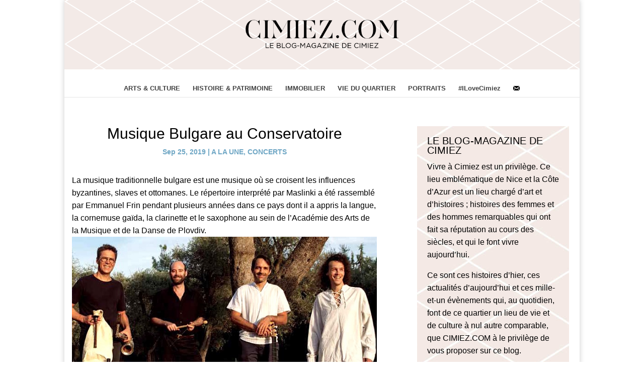

--- FILE ---
content_type: text/css
request_url: https://www.cimiez.com/wp-content/plugins/CimiezWidgets/style.css?ver=6.8.3
body_size: 359
content:
/* Cimiez modifications */
.cimiez{
    background-color: #b09a8c;
    width:280px;
    padding-bottom:10px;
    margin-left:15px;
}
.left{
    float:left;
}
.right{
    float:right;
}
.cimiez .img{
    border:1px solid #c6bdb5;
}
.cimiez .left{
    margin-left:10px;
    margin-top:10px;
}
.cimiez .right{
    margin-right:10px;
    margin-top:10px;
}
.cimiez .pave{
    margin-top:6px;
    margin-left:10px;
    width:260px;
    height:250px;
}

.cimiezForm{
    margin-left:15px;
    width:520px;
}
.cimiezForm td{
	padding-top:10px;
	vertical-align: top;
}
input[type=submit].cimiez{
    background-image: url("background-proposition.png");
    width:80px;
    height:19px;
    border:0px;
    color:white;
    font-size:12px;
    margin-top:10px;
    padding-top:1px;
}
#cimiezPub{
     background-color: #e7dfd6;
}

--- FILE ---
content_type: text/css
request_url: https://www.cimiez.com/wp-content/et-cache/global/et-divi-customizer-global.min.css?ver=1763122294
body_size: 3229
content:
body,.et_pb_column_1_2 .et_quote_content blockquote cite,.et_pb_column_1_2 .et_link_content a.et_link_main_url,.et_pb_column_1_3 .et_quote_content blockquote cite,.et_pb_column_3_8 .et_quote_content blockquote cite,.et_pb_column_1_4 .et_quote_content blockquote cite,.et_pb_blog_grid .et_quote_content blockquote cite,.et_pb_column_1_3 .et_link_content a.et_link_main_url,.et_pb_column_3_8 .et_link_content a.et_link_main_url,.et_pb_column_1_4 .et_link_content a.et_link_main_url,.et_pb_blog_grid .et_link_content a.et_link_main_url,body .et_pb_bg_layout_light .et_pb_post p,body .et_pb_bg_layout_dark .et_pb_post p{font-size:18px}.et_pb_slide_content,.et_pb_best_value{font-size:20px}body{color:#000000}h1,h2,h3,h4,h5,h6{color:#000000}#et_search_icon:hover,.mobile_menu_bar:before,.mobile_menu_bar:after,.et_toggle_slide_menu:after,.et-social-icon a:hover,.et_pb_sum,.et_pb_pricing li a,.et_pb_pricing_table_button,.et_overlay:before,.entry-summary p.price ins,.et_pb_member_social_links a:hover,.et_pb_widget li a:hover,.et_pb_filterable_portfolio .et_pb_portfolio_filters li a.active,.et_pb_filterable_portfolio .et_pb_portofolio_pagination ul li a.active,.et_pb_gallery .et_pb_gallery_pagination ul li a.active,.wp-pagenavi span.current,.wp-pagenavi a:hover,.nav-single a,.tagged_as a,.posted_in a{color:#c4d5e5}.et_pb_contact_submit,.et_password_protected_form .et_submit_button,.et_pb_bg_layout_light .et_pb_newsletter_button,.comment-reply-link,.form-submit .et_pb_button,.et_pb_bg_layout_light .et_pb_promo_button,.et_pb_bg_layout_light .et_pb_more_button,.et_pb_contact p input[type="checkbox"]:checked+label i:before,.et_pb_bg_layout_light.et_pb_module.et_pb_button{color:#c4d5e5}.footer-widget h4{color:#c4d5e5}.et-search-form,.nav li ul,.et_mobile_menu,.footer-widget li:before,.et_pb_pricing li:before,blockquote{border-color:#c4d5e5}.et_pb_counter_amount,.et_pb_featured_table .et_pb_pricing_heading,.et_quote_content,.et_link_content,.et_audio_content,.et_pb_post_slider.et_pb_bg_layout_dark,.et_slide_in_menu_container,.et_pb_contact p input[type="radio"]:checked+label i:before{background-color:#c4d5e5}a{color:#6ea6c4}#main-header .nav li ul{background-color:rgba(217,240,247,0.34)}.nav li ul{border-color:#000a0f}#top-header,#et-secondary-nav li ul{background-color:#c4d5e5}.et_header_style_centered .mobile_nav .select_page,.et_header_style_split .mobile_nav .select_page,.et_nav_text_color_light #top-menu>li>a,.et_nav_text_color_dark #top-menu>li>a,#top-menu a,.et_mobile_menu li a,.et_nav_text_color_light .et_mobile_menu li a,.et_nav_text_color_dark .et_mobile_menu li a,#et_search_icon:before,.et_search_form_container input,span.et_close_search_field:after,#et-top-navigation .et-cart-info{color:#424242}.et_search_form_container input::-moz-placeholder{color:#424242}.et_search_form_container input::-webkit-input-placeholder{color:#424242}.et_search_form_container input:-ms-input-placeholder{color:#424242}#main-header .nav li ul a{color:#f7f7f7}#top-header,#top-header a,#et-secondary-nav li li a,#top-header .et-social-icon a:before{font-size:18px}#top-menu li a,.et_search_form_container input{font-weight:bold;font-style:normal;text-transform:none;text-decoration:none}.et_search_form_container input::-moz-placeholder{font-weight:bold;font-style:normal;text-transform:none;text-decoration:none}.et_search_form_container input::-webkit-input-placeholder{font-weight:bold;font-style:normal;text-transform:none;text-decoration:none}.et_search_form_container input:-ms-input-placeholder{font-weight:bold;font-style:normal;text-transform:none;text-decoration:none}#top-menu li.current-menu-ancestor>a,#top-menu li.current-menu-item>a,#top-menu li.current_page_item>a{color:#6ea6c4}#main-footer{background-color:#575656}#footer-widgets .footer-widget a,#footer-widgets .footer-widget li a,#footer-widgets .footer-widget li a:hover{color:#000000}.footer-widget{color:#000000}#main-footer .footer-widget h4,#main-footer .widget_block h1,#main-footer .widget_block h2,#main-footer .widget_block h3,#main-footer .widget_block h4,#main-footer .widget_block h5,#main-footer .widget_block h6{color:#000000}.footer-widget li:before{border-color:#000000}.footer-widget,.footer-widget li,.footer-widget li a,#footer-info{font-size:16px}.footer-widget .et_pb_widget div,.footer-widget .et_pb_widget ul,.footer-widget .et_pb_widget ol,.footer-widget .et_pb_widget label{line-height:1.7em}#footer-widgets .footer-widget li:before{top:10.6px}#et-footer-nav{background-color:#a6b3bb}.bottom-nav,.bottom-nav a,.bottom-nav li.current-menu-item a{color:#ffffff}#et-footer-nav .bottom-nav li.current-menu-item a{color:rgba(0,0,0,0.71)}.bottom-nav{letter-spacing:1px}.bottom-nav a{font-weight:bold;font-style:normal;text-transform:none;text-decoration:none}#footer-bottom{background-color:#a6b3bb}#footer-info,#footer-info a{color:rgba(0,0,0,0.91)}#footer-bottom .et-social-icon a{font-size:16px}#footer-bottom .et-social-icon a{color:#ffffff}body .et_pb_button{background-color:#c4d5e5;border-width:0px!important;border-color:#c4d5e5;border-radius:0px}body.et_pb_button_helper_class .et_pb_button,body.et_pb_button_helper_class .et_pb_module.et_pb_button{}body .et_pb_bg_layout_light.et_pb_button:hover,body .et_pb_bg_layout_light .et_pb_button:hover,body .et_pb_button:hover{color:#000000!important;background-color:#c4d5e5;border-color:#c4d5e5!important;border-radius:0px}@media only screen and (min-width:981px){.et_header_style_left #et-top-navigation,.et_header_style_split #et-top-navigation{padding:45px 0 0 0}.et_header_style_left #et-top-navigation nav>ul>li>a,.et_header_style_split #et-top-navigation nav>ul>li>a{padding-bottom:45px}.et_header_style_split .centered-inline-logo-wrap{width:89px;margin:-89px 0}.et_header_style_split .centered-inline-logo-wrap #logo{max-height:89px}.et_pb_svg_logo.et_header_style_split .centered-inline-logo-wrap #logo{height:89px}.et_header_style_centered #top-menu>li>a{padding-bottom:16px}.et_header_style_slide #et-top-navigation,.et_header_style_fullscreen #et-top-navigation{padding:36px 0 36px 0!important}.et_header_style_centered #main-header .logo_container{height:89px}.et_header_style_centered #logo{max-height:55%}.et_pb_svg_logo.et_header_style_centered #logo{height:55%}.et_header_style_centered.et_hide_primary_logo #main-header:not(.et-fixed-header) .logo_container,.et_header_style_centered.et_hide_fixed_logo #main-header.et-fixed-header .logo_container{height:16.02px}.et_header_style_left .et-fixed-header #et-top-navigation,.et_header_style_split .et-fixed-header #et-top-navigation{padding:15px 0 0 0}.et_header_style_left .et-fixed-header #et-top-navigation nav>ul>li>a,.et_header_style_split .et-fixed-header #et-top-navigation nav>ul>li>a{padding-bottom:15px}.et_header_style_centered header#main-header.et-fixed-header .logo_container{height:30px}.et_header_style_split #main-header.et-fixed-header .centered-inline-logo-wrap{width:30px;margin:-30px 0}.et_header_style_split .et-fixed-header .centered-inline-logo-wrap #logo{max-height:30px}.et_pb_svg_logo.et_header_style_split .et-fixed-header .centered-inline-logo-wrap #logo{height:30px}.et_header_style_slide .et-fixed-header #et-top-navigation,.et_header_style_fullscreen .et-fixed-header #et-top-navigation{padding:6px 0 6px 0!important}.et-fixed-header#top-header,.et-fixed-header#top-header #et-secondary-nav li ul{background-color:#ffffff}.et-fixed-header #top-menu a,.et-fixed-header #et_search_icon:before,.et-fixed-header #et_top_search .et-search-form input,.et-fixed-header .et_search_form_container input,.et-fixed-header .et_close_search_field:after,.et-fixed-header #et-top-navigation .et-cart-info{color:#000000!important}.et-fixed-header .et_search_form_container input::-moz-placeholder{color:#000000!important}.et-fixed-header .et_search_form_container input::-webkit-input-placeholder{color:#000000!important}.et-fixed-header .et_search_form_container input:-ms-input-placeholder{color:#000000!important}.et-fixed-header #top-menu li.current-menu-ancestor>a,.et-fixed-header #top-menu li.current-menu-item>a,.et-fixed-header #top-menu li.current_page_item>a{color:#0c71c3!important}}@media only screen and (min-width:1350px){.et_pb_row{padding:27px 0}.et_pb_section{padding:54px 0}.single.et_pb_pagebuilder_layout.et_full_width_page .et_post_meta_wrapper{padding-top:81px}.et_pb_fullwidth_section{padding:0}}@media only screen and (max-width:767px){body,.et_pb_column_1_2 .et_quote_content blockquote cite,.et_pb_column_1_2 .et_link_content a.et_link_main_url,.et_pb_column_1_3 .et_quote_content blockquote cite,.et_pb_column_3_8 .et_quote_content blockquote cite,.et_pb_column_1_4 .et_quote_content blockquote cite,.et_pb_blog_grid .et_quote_content blockquote cite,.et_pb_column_1_3 .et_link_content a.et_link_main_url,.et_pb_column_3_8 .et_link_content a.et_link_main_url,.et_pb_column_1_4 .et_link_content a.et_link_main_url,.et_pb_blog_grid .et_link_content a.et_link_main_url{font-size:12px}.et_pb_slider.et_pb_module .et_pb_slides .et_pb_slide_content,.et_pb_best_value{font-size:13px}h1{font-size:27px}h2,.product .related h2,.et_pb_column_1_2 .et_quote_content blockquote p{font-size:23px}h3{font-size:19px}h4,.et_pb_circle_counter h3,.et_pb_number_counter h3,.et_pb_column_1_3 .et_pb_post h2,.et_pb_column_1_4 .et_pb_post h2,.et_pb_blog_grid h2,.et_pb_column_1_3 .et_quote_content blockquote p,.et_pb_column_3_8 .et_quote_content blockquote p,.et_pb_column_1_4 .et_quote_content blockquote p,.et_pb_blog_grid .et_quote_content blockquote p,.et_pb_column_1_3 .et_link_content h2,.et_pb_column_3_8 .et_link_content h2,.et_pb_column_1_4 .et_link_content h2,.et_pb_blog_grid .et_link_content h2,.et_pb_column_1_3 .et_audio_content h2,.et_pb_column_3_8 .et_audio_content h2,.et_pb_column_1_4 .et_audio_content h2,.et_pb_blog_grid .et_audio_content h2,.et_pb_column_3_8 .et_pb_audio_module_content h2,.et_pb_column_1_3 .et_pb_audio_module_content h2,.et_pb_gallery_grid .et_pb_gallery_item h3,.et_pb_portfolio_grid .et_pb_portfolio_item h2,.et_pb_filterable_portfolio_grid .et_pb_portfolio_item h2{font-size:16px}.et_pb_slider.et_pb_module .et_pb_slides .et_pb_slide_description .et_pb_slide_title{font-size:41px}.et_pb_gallery_grid .et_pb_gallery_item h3,.et_pb_portfolio_grid .et_pb_portfolio_item h2,.et_pb_filterable_portfolio_grid .et_pb_portfolio_item h2,.et_pb_column_1_4 .et_pb_audio_module_content h2{font-size:14px}h5{font-size:14px}h6{font-size:12px}.et_pb_section{padding:35px 0}.et_pb_section.et_pb_fullwidth_section{padding:0}.et_pb_row,.et_pb_column .et_pb_row_inner{padding:15px 0}}	h1,h2,h3,h4,h5,h6{font-family:'Source Sans Pro',sans-serif}body,input,textarea,select{font-family:'Source Sans Pro',sans-serif}a:hover{color:#444444}a{color:#6EA6C4}.couleur-beige{color:#E0CBC2}.couleur-bleu{color:#6EA6C4}.couleur-bleu-clair{color:#C4D5E5}#tribe-events-content{padding:2% 2%}#tribe-events-footer,.tribe-events-day #tribe-events-footer,.tribe-events-map #tribe-events-footer,.tribe-events-photo #tribe-events-footer{border-top:0px solid #ffffff}.tribe-events-notices{background:#ffffff;border-radius:0px;border:0px solid #ffffff;text-shadow:none;color:#000000!important}.tsl-default.tsl-linkedin{background:rgb(155,170,179)}.tsl-default.tsl-linkedin:hover{background:#C4D5E5}.tsl-default.tsl-pinterest{background:rgb(155,170,179)}.tsl-default.tsl-pinterest:hover{background:#C4D5E5}.tsl-default.tsl-instagram{background:rgb(155,170,179)}.tsl-default.tsl-instagram:hover{background:#C4D5E5}.tsl-default.tsl-google-plus{background:rgb(155,170,179)}.tsl-default.tsl-google-plus:hover{background:#C4D5E5}.et_pb_post .entry-featured-image-url img{height:auto;width:100%;max-height:300px!important}.et_pb_blog_grid .et_pb_post{height:710px}.et_pb_post .entry-title{margin-bottom:0px}#left-area .post-meta{padding-top:0px;color:#6EA6C4}#left-area .post-meta a{color:#6EA6C4}p{font-size:16px!important;line-height:1.6}.black-text{font-size:17px!important}.et_pb_post .entry-content{padding-top:2%}#sidebar .et_pb_widget ul li a{color:#000000!important;font-size:17px;font-weight:400}.et_pb_widget a{color:#000000;font-weight:400;font-size:17px}.et_pb_bg_layout_light .et_pb_widget li a{color:#000000;font-size:17px}.et_pb_post .post-content p{font-size:17px;font-weight:400}.et_pb_blog_0.et_pb_bg_layout_light .et_pb_post .post-content p,.et_pb_blog_0.et_pb_bg_layout_dark .et_pb_post .post-content p{font-family:'Source Sans Pro',Helvetica,Arial,Lucida,sans-serif;font-weight:300;font-size:17px;text-align:left}.et_pb_blog_0 .et_pb_post,.et_pb_blog_0 .et_pb_post .post-content *{color:#000000!important}.et_pb_blog_0 .et_pb_post .entry-title{font-family:'Source Sans Pro',Helvetica,Arial,Lucida,sans-serif!important;font-weight:300!important;font-size:26px!important}.et_pb_sidebar_0.et_pb_widget_area,.et_pb_sidebar_0.et_pb_widget_area li,.et_pb_sidebar_0.et_pb_widget_area li::before,.et_pb_sidebar_0.et_pb_widget_area a{font-family:'Source Sans Pro',Helvetica,Arial,Lucida,sans-serif;font-weight:400;font-size:17px}.et_pb_blog_0 .et_pb_post .post-content,.et_pb_blog_0.et_pb_bg_layout_light .et_pb_post .post-content p,.et_pb_blog_0.et_pb_bg_layout_dark .et_pb_post .post-content p{font-family:'Source Sans Pro',Helvetica,Arial,Lucida,sans-serif;font-weight:300;font-size:17px!important;text-align:left!important}#sidebar .et_pb_widget ul li a{color:#000000!important;font-size:17px;font-weight:400}.et_pb_sidebar_0.et_pb_widget_area a{font-family:'Source Sans Pro',Helvetica,Arial,Lucida,sans-serif;font-weight:400;font-size:17px}.et_pb_sidebar_0.et_pb_widget_area,.et_pb_sidebar_0.et_pb_widget_area li,.et_pb_sidebar_0.et_pb_widget_area li::before,.et_pb_sidebar_0.et_pb_widget_area a{font-family:'Source Sans Pro',Helvetica,Arial,Lucida,sans-serif;font-weight:400;font-size:16px!important;line-height:1.4!important}.widget_wysija_cont .updated,.widget_wysija_cont .login .message{background:transparent;border-color:transparent;margin-top:30px;font-color:#000000;font-size:17px!important}#sidebar h4{color:#000;font-weight:400;font-size:24px}#form-wysija-2 label{margin-left:20%;font-weight:300}.zero-margin{margin-top:0%;padding-top:0%;margin-bottom:0%;padding-bottom:0%}.petit-espace-haut{padding-top:2%!important}.moyen-espace-haut{padding-top:4%!important}.post-template-default .entry-content p{text-align:left!important}.zero-margin-top{margin-top:0%;padding-top:0%}.et_pb_fullwidth_post_slider_0.et_pb_slider .et_pb_slide_content,.et_pb_fullwidth_post_slider_0.et_pb_slider .et_pb_slide_content div{padding-left:10%!important;padding-right:10%!important}#footer-info a{color:#000;font-weight:500;font-size:16px;font-family:Source-San-Pro}.et_header_style_centered #logo{max-height:70px}.et_pb_blog_0 .et_pb_post .post-meta,.et_pb_blog_0 .et_pb_post .post-meta a{font-size:12px!important}.et_pb_post_slider .et_pb_slide.et-pb-active-slide .et_pb_slide_description,.et_pb_post_slider .et_pb_slide.et-pb-active-slide .et_pb_slide_image{padding-bottom:0px}.et_pb_post .post-meta{font-size:14px!important}.single-post #left-area article{padding-bottom:0px;margin-bottom:0px;margin-top:0px}@(max-width:980px).et_header_style_centered .mobile_menu_bar{padding-right:3%}#commentform{padding-bottom:2%}@(max-width:980px).et_pb_post_slider .et_pb_slide.et-pb-active-slide .et_pb_slide_description,.et_pb_post_slider .et_pb_slide.et-pb-active-slide .et_pb_slide_image{padding-bottom:30px}#comment-wrap{padding-top:0px}.et_pb_blog_0 .et_pb_post,.et_pb_blog_0 .et_pb_post .post-content *{margin-top:1%;padding-top:2%;margin-bottom:1%;padding-bottom:2%}.et_pb_gutters2 .et_pb_column_2_3 .et_pb_blog_grid .column.size-1of2 .et_pb_post{margin-bottom:2%}.search .main_title{font-family:'Source Sans Pro',Helvetica,Arial,Lucida,sans-serif}.search #left-area .post-meta{font-size:12px!important;padding-top:0px}h1,h2,h3{font-family:'Source Sans Pro',Helvetica,Arial,Lucida,sans-serif;font-weight:300}h2.tribe-events-page-title{font-size:30px;font-weight:300;font-family:'Source Sans Pro',Helvetica,Arial,Lucida,sans-serif}.et_pb_blog_0 .et_pb_post .entry-title{font-family:'Source Sans Pro',Helvetica,Arial,Lucida,sans-serif!important;font-weight:300!important}#footer-info{font-family:'Source Sans Pro',Helvetica,Arial,Lucida,sans-serif!important}.et_pb_blog_0 .wp-pagenavi span.current{color:#6EA6C4!important}#top-menu{padding-top:50px}#main-header .nav li ul{background-color:#fff!important}#main-header .nav li ul a{color:#000!important;background-color:#FFF}.et_header_style_centered #top-menu>li>a{padding:10px!important}